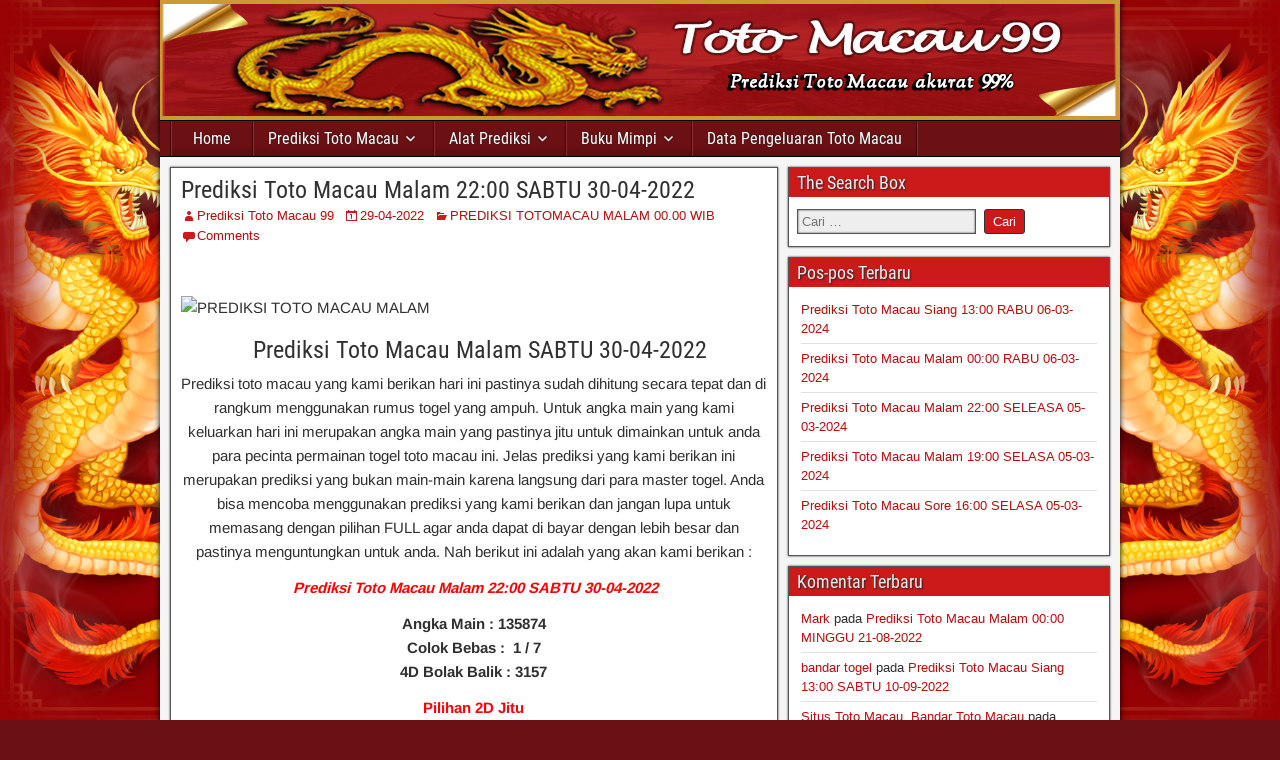

--- FILE ---
content_type: text/html; charset=UTF-8
request_url: https://prediksimacau889.com/prediksi-toto-macau-malam-2200-sabtu-30-04-2022/
body_size: 9454
content:
<!DOCTYPE html>
<html lang="id">
<head>
<meta charset="UTF-8" />
<meta name="viewport" content="initial-scale=1.0" />
<title>Prediksi Toto Macau Malam 22:00 SABTU 30-04-2022 &#8211; Prediksi totomacau</title>
<meta name='robots' content='max-image-preview:large' />
<link rel="profile" href="https://gmpg.org/xfn/11" />
<link rel="pingback" href="https://prediksimacau889.com/xmlrpc.php" />
<link rel="alternate" type="application/rss+xml" title="Prediksi totomacau &raquo; Feed" href="https://prediksimacau889.com/feed/" />
<link rel="alternate" type="application/rss+xml" title="Prediksi totomacau &raquo; Umpan Komentar" href="https://prediksimacau889.com/comments/feed/" />
<link rel="alternate" type="application/rss+xml" title="Prediksi totomacau &raquo; Prediksi Toto Macau Malam 22:00 SABTU 30-04-2022 Umpan Komentar" href="https://prediksimacau889.com/prediksi-toto-macau-malam-2200-sabtu-30-04-2022/feed/" />
<script type="text/javascript">
/* <![CDATA[ */
window._wpemojiSettings = {"baseUrl":"https:\/\/s.w.org\/images\/core\/emoji\/14.0.0\/72x72\/","ext":".png","svgUrl":"https:\/\/s.w.org\/images\/core\/emoji\/14.0.0\/svg\/","svgExt":".svg","source":{"concatemoji":"https:\/\/prediksimacau889.com\/wp-includes\/js\/wp-emoji-release.min.js?ver=6.4.7"}};
/*! This file is auto-generated */
!function(i,n){var o,s,e;function c(e){try{var t={supportTests:e,timestamp:(new Date).valueOf()};sessionStorage.setItem(o,JSON.stringify(t))}catch(e){}}function p(e,t,n){e.clearRect(0,0,e.canvas.width,e.canvas.height),e.fillText(t,0,0);var t=new Uint32Array(e.getImageData(0,0,e.canvas.width,e.canvas.height).data),r=(e.clearRect(0,0,e.canvas.width,e.canvas.height),e.fillText(n,0,0),new Uint32Array(e.getImageData(0,0,e.canvas.width,e.canvas.height).data));return t.every(function(e,t){return e===r[t]})}function u(e,t,n){switch(t){case"flag":return n(e,"\ud83c\udff3\ufe0f\u200d\u26a7\ufe0f","\ud83c\udff3\ufe0f\u200b\u26a7\ufe0f")?!1:!n(e,"\ud83c\uddfa\ud83c\uddf3","\ud83c\uddfa\u200b\ud83c\uddf3")&&!n(e,"\ud83c\udff4\udb40\udc67\udb40\udc62\udb40\udc65\udb40\udc6e\udb40\udc67\udb40\udc7f","\ud83c\udff4\u200b\udb40\udc67\u200b\udb40\udc62\u200b\udb40\udc65\u200b\udb40\udc6e\u200b\udb40\udc67\u200b\udb40\udc7f");case"emoji":return!n(e,"\ud83e\udef1\ud83c\udffb\u200d\ud83e\udef2\ud83c\udfff","\ud83e\udef1\ud83c\udffb\u200b\ud83e\udef2\ud83c\udfff")}return!1}function f(e,t,n){var r="undefined"!=typeof WorkerGlobalScope&&self instanceof WorkerGlobalScope?new OffscreenCanvas(300,150):i.createElement("canvas"),a=r.getContext("2d",{willReadFrequently:!0}),o=(a.textBaseline="top",a.font="600 32px Arial",{});return e.forEach(function(e){o[e]=t(a,e,n)}),o}function t(e){var t=i.createElement("script");t.src=e,t.defer=!0,i.head.appendChild(t)}"undefined"!=typeof Promise&&(o="wpEmojiSettingsSupports",s=["flag","emoji"],n.supports={everything:!0,everythingExceptFlag:!0},e=new Promise(function(e){i.addEventListener("DOMContentLoaded",e,{once:!0})}),new Promise(function(t){var n=function(){try{var e=JSON.parse(sessionStorage.getItem(o));if("object"==typeof e&&"number"==typeof e.timestamp&&(new Date).valueOf()<e.timestamp+604800&&"object"==typeof e.supportTests)return e.supportTests}catch(e){}return null}();if(!n){if("undefined"!=typeof Worker&&"undefined"!=typeof OffscreenCanvas&&"undefined"!=typeof URL&&URL.createObjectURL&&"undefined"!=typeof Blob)try{var e="postMessage("+f.toString()+"("+[JSON.stringify(s),u.toString(),p.toString()].join(",")+"));",r=new Blob([e],{type:"text/javascript"}),a=new Worker(URL.createObjectURL(r),{name:"wpTestEmojiSupports"});return void(a.onmessage=function(e){c(n=e.data),a.terminate(),t(n)})}catch(e){}c(n=f(s,u,p))}t(n)}).then(function(e){for(var t in e)n.supports[t]=e[t],n.supports.everything=n.supports.everything&&n.supports[t],"flag"!==t&&(n.supports.everythingExceptFlag=n.supports.everythingExceptFlag&&n.supports[t]);n.supports.everythingExceptFlag=n.supports.everythingExceptFlag&&!n.supports.flag,n.DOMReady=!1,n.readyCallback=function(){n.DOMReady=!0}}).then(function(){return e}).then(function(){var e;n.supports.everything||(n.readyCallback(),(e=n.source||{}).concatemoji?t(e.concatemoji):e.wpemoji&&e.twemoji&&(t(e.twemoji),t(e.wpemoji)))}))}((window,document),window._wpemojiSettings);
/* ]]> */
</script>

<style id='wp-emoji-styles-inline-css' type='text/css'>

	img.wp-smiley, img.emoji {
		display: inline !important;
		border: none !important;
		box-shadow: none !important;
		height: 1em !important;
		width: 1em !important;
		margin: 0 0.07em !important;
		vertical-align: -0.1em !important;
		background: none !important;
		padding: 0 !important;
	}
</style>
<link rel='stylesheet' id='wp-block-library-css' href='https://prediksimacau889.com/wp-includes/css/dist/block-library/style.min.css?ver=6.4.7' type='text/css' media='all' />
<style id='classic-theme-styles-inline-css' type='text/css'>
/*! This file is auto-generated */
.wp-block-button__link{color:#fff;background-color:#32373c;border-radius:9999px;box-shadow:none;text-decoration:none;padding:calc(.667em + 2px) calc(1.333em + 2px);font-size:1.125em}.wp-block-file__button{background:#32373c;color:#fff;text-decoration:none}
</style>
<style id='global-styles-inline-css' type='text/css'>
body{--wp--preset--color--black: #000000;--wp--preset--color--cyan-bluish-gray: #abb8c3;--wp--preset--color--white: #ffffff;--wp--preset--color--pale-pink: #f78da7;--wp--preset--color--vivid-red: #cf2e2e;--wp--preset--color--luminous-vivid-orange: #ff6900;--wp--preset--color--luminous-vivid-amber: #fcb900;--wp--preset--color--light-green-cyan: #7bdcb5;--wp--preset--color--vivid-green-cyan: #00d084;--wp--preset--color--pale-cyan-blue: #8ed1fc;--wp--preset--color--vivid-cyan-blue: #0693e3;--wp--preset--color--vivid-purple: #9b51e0;--wp--preset--gradient--vivid-cyan-blue-to-vivid-purple: linear-gradient(135deg,rgba(6,147,227,1) 0%,rgb(155,81,224) 100%);--wp--preset--gradient--light-green-cyan-to-vivid-green-cyan: linear-gradient(135deg,rgb(122,220,180) 0%,rgb(0,208,130) 100%);--wp--preset--gradient--luminous-vivid-amber-to-luminous-vivid-orange: linear-gradient(135deg,rgba(252,185,0,1) 0%,rgba(255,105,0,1) 100%);--wp--preset--gradient--luminous-vivid-orange-to-vivid-red: linear-gradient(135deg,rgba(255,105,0,1) 0%,rgb(207,46,46) 100%);--wp--preset--gradient--very-light-gray-to-cyan-bluish-gray: linear-gradient(135deg,rgb(238,238,238) 0%,rgb(169,184,195) 100%);--wp--preset--gradient--cool-to-warm-spectrum: linear-gradient(135deg,rgb(74,234,220) 0%,rgb(151,120,209) 20%,rgb(207,42,186) 40%,rgb(238,44,130) 60%,rgb(251,105,98) 80%,rgb(254,248,76) 100%);--wp--preset--gradient--blush-light-purple: linear-gradient(135deg,rgb(255,206,236) 0%,rgb(152,150,240) 100%);--wp--preset--gradient--blush-bordeaux: linear-gradient(135deg,rgb(254,205,165) 0%,rgb(254,45,45) 50%,rgb(107,0,62) 100%);--wp--preset--gradient--luminous-dusk: linear-gradient(135deg,rgb(255,203,112) 0%,rgb(199,81,192) 50%,rgb(65,88,208) 100%);--wp--preset--gradient--pale-ocean: linear-gradient(135deg,rgb(255,245,203) 0%,rgb(182,227,212) 50%,rgb(51,167,181) 100%);--wp--preset--gradient--electric-grass: linear-gradient(135deg,rgb(202,248,128) 0%,rgb(113,206,126) 100%);--wp--preset--gradient--midnight: linear-gradient(135deg,rgb(2,3,129) 0%,rgb(40,116,252) 100%);--wp--preset--font-size--small: 13px;--wp--preset--font-size--medium: 20px;--wp--preset--font-size--large: 36px;--wp--preset--font-size--x-large: 42px;--wp--preset--spacing--20: 0.44rem;--wp--preset--spacing--30: 0.67rem;--wp--preset--spacing--40: 1rem;--wp--preset--spacing--50: 1.5rem;--wp--preset--spacing--60: 2.25rem;--wp--preset--spacing--70: 3.38rem;--wp--preset--spacing--80: 5.06rem;--wp--preset--shadow--natural: 6px 6px 9px rgba(0, 0, 0, 0.2);--wp--preset--shadow--deep: 12px 12px 50px rgba(0, 0, 0, 0.4);--wp--preset--shadow--sharp: 6px 6px 0px rgba(0, 0, 0, 0.2);--wp--preset--shadow--outlined: 6px 6px 0px -3px rgba(255, 255, 255, 1), 6px 6px rgba(0, 0, 0, 1);--wp--preset--shadow--crisp: 6px 6px 0px rgba(0, 0, 0, 1);}:where(.is-layout-flex){gap: 0.5em;}:where(.is-layout-grid){gap: 0.5em;}body .is-layout-flow > .alignleft{float: left;margin-inline-start: 0;margin-inline-end: 2em;}body .is-layout-flow > .alignright{float: right;margin-inline-start: 2em;margin-inline-end: 0;}body .is-layout-flow > .aligncenter{margin-left: auto !important;margin-right: auto !important;}body .is-layout-constrained > .alignleft{float: left;margin-inline-start: 0;margin-inline-end: 2em;}body .is-layout-constrained > .alignright{float: right;margin-inline-start: 2em;margin-inline-end: 0;}body .is-layout-constrained > .aligncenter{margin-left: auto !important;margin-right: auto !important;}body .is-layout-constrained > :where(:not(.alignleft):not(.alignright):not(.alignfull)){max-width: var(--wp--style--global--content-size);margin-left: auto !important;margin-right: auto !important;}body .is-layout-constrained > .alignwide{max-width: var(--wp--style--global--wide-size);}body .is-layout-flex{display: flex;}body .is-layout-flex{flex-wrap: wrap;align-items: center;}body .is-layout-flex > *{margin: 0;}body .is-layout-grid{display: grid;}body .is-layout-grid > *{margin: 0;}:where(.wp-block-columns.is-layout-flex){gap: 2em;}:where(.wp-block-columns.is-layout-grid){gap: 2em;}:where(.wp-block-post-template.is-layout-flex){gap: 1.25em;}:where(.wp-block-post-template.is-layout-grid){gap: 1.25em;}.has-black-color{color: var(--wp--preset--color--black) !important;}.has-cyan-bluish-gray-color{color: var(--wp--preset--color--cyan-bluish-gray) !important;}.has-white-color{color: var(--wp--preset--color--white) !important;}.has-pale-pink-color{color: var(--wp--preset--color--pale-pink) !important;}.has-vivid-red-color{color: var(--wp--preset--color--vivid-red) !important;}.has-luminous-vivid-orange-color{color: var(--wp--preset--color--luminous-vivid-orange) !important;}.has-luminous-vivid-amber-color{color: var(--wp--preset--color--luminous-vivid-amber) !important;}.has-light-green-cyan-color{color: var(--wp--preset--color--light-green-cyan) !important;}.has-vivid-green-cyan-color{color: var(--wp--preset--color--vivid-green-cyan) !important;}.has-pale-cyan-blue-color{color: var(--wp--preset--color--pale-cyan-blue) !important;}.has-vivid-cyan-blue-color{color: var(--wp--preset--color--vivid-cyan-blue) !important;}.has-vivid-purple-color{color: var(--wp--preset--color--vivid-purple) !important;}.has-black-background-color{background-color: var(--wp--preset--color--black) !important;}.has-cyan-bluish-gray-background-color{background-color: var(--wp--preset--color--cyan-bluish-gray) !important;}.has-white-background-color{background-color: var(--wp--preset--color--white) !important;}.has-pale-pink-background-color{background-color: var(--wp--preset--color--pale-pink) !important;}.has-vivid-red-background-color{background-color: var(--wp--preset--color--vivid-red) !important;}.has-luminous-vivid-orange-background-color{background-color: var(--wp--preset--color--luminous-vivid-orange) !important;}.has-luminous-vivid-amber-background-color{background-color: var(--wp--preset--color--luminous-vivid-amber) !important;}.has-light-green-cyan-background-color{background-color: var(--wp--preset--color--light-green-cyan) !important;}.has-vivid-green-cyan-background-color{background-color: var(--wp--preset--color--vivid-green-cyan) !important;}.has-pale-cyan-blue-background-color{background-color: var(--wp--preset--color--pale-cyan-blue) !important;}.has-vivid-cyan-blue-background-color{background-color: var(--wp--preset--color--vivid-cyan-blue) !important;}.has-vivid-purple-background-color{background-color: var(--wp--preset--color--vivid-purple) !important;}.has-black-border-color{border-color: var(--wp--preset--color--black) !important;}.has-cyan-bluish-gray-border-color{border-color: var(--wp--preset--color--cyan-bluish-gray) !important;}.has-white-border-color{border-color: var(--wp--preset--color--white) !important;}.has-pale-pink-border-color{border-color: var(--wp--preset--color--pale-pink) !important;}.has-vivid-red-border-color{border-color: var(--wp--preset--color--vivid-red) !important;}.has-luminous-vivid-orange-border-color{border-color: var(--wp--preset--color--luminous-vivid-orange) !important;}.has-luminous-vivid-amber-border-color{border-color: var(--wp--preset--color--luminous-vivid-amber) !important;}.has-light-green-cyan-border-color{border-color: var(--wp--preset--color--light-green-cyan) !important;}.has-vivid-green-cyan-border-color{border-color: var(--wp--preset--color--vivid-green-cyan) !important;}.has-pale-cyan-blue-border-color{border-color: var(--wp--preset--color--pale-cyan-blue) !important;}.has-vivid-cyan-blue-border-color{border-color: var(--wp--preset--color--vivid-cyan-blue) !important;}.has-vivid-purple-border-color{border-color: var(--wp--preset--color--vivid-purple) !important;}.has-vivid-cyan-blue-to-vivid-purple-gradient-background{background: var(--wp--preset--gradient--vivid-cyan-blue-to-vivid-purple) !important;}.has-light-green-cyan-to-vivid-green-cyan-gradient-background{background: var(--wp--preset--gradient--light-green-cyan-to-vivid-green-cyan) !important;}.has-luminous-vivid-amber-to-luminous-vivid-orange-gradient-background{background: var(--wp--preset--gradient--luminous-vivid-amber-to-luminous-vivid-orange) !important;}.has-luminous-vivid-orange-to-vivid-red-gradient-background{background: var(--wp--preset--gradient--luminous-vivid-orange-to-vivid-red) !important;}.has-very-light-gray-to-cyan-bluish-gray-gradient-background{background: var(--wp--preset--gradient--very-light-gray-to-cyan-bluish-gray) !important;}.has-cool-to-warm-spectrum-gradient-background{background: var(--wp--preset--gradient--cool-to-warm-spectrum) !important;}.has-blush-light-purple-gradient-background{background: var(--wp--preset--gradient--blush-light-purple) !important;}.has-blush-bordeaux-gradient-background{background: var(--wp--preset--gradient--blush-bordeaux) !important;}.has-luminous-dusk-gradient-background{background: var(--wp--preset--gradient--luminous-dusk) !important;}.has-pale-ocean-gradient-background{background: var(--wp--preset--gradient--pale-ocean) !important;}.has-electric-grass-gradient-background{background: var(--wp--preset--gradient--electric-grass) !important;}.has-midnight-gradient-background{background: var(--wp--preset--gradient--midnight) !important;}.has-small-font-size{font-size: var(--wp--preset--font-size--small) !important;}.has-medium-font-size{font-size: var(--wp--preset--font-size--medium) !important;}.has-large-font-size{font-size: var(--wp--preset--font-size--large) !important;}.has-x-large-font-size{font-size: var(--wp--preset--font-size--x-large) !important;}
.wp-block-navigation a:where(:not(.wp-element-button)){color: inherit;}
:where(.wp-block-post-template.is-layout-flex){gap: 1.25em;}:where(.wp-block-post-template.is-layout-grid){gap: 1.25em;}
:where(.wp-block-columns.is-layout-flex){gap: 2em;}:where(.wp-block-columns.is-layout-grid){gap: 2em;}
.wp-block-pullquote{font-size: 1.5em;line-height: 1.6;}
</style>
<link rel='stylesheet' id='genericons-css' href='https://prediksimacau889.com/wp-content/themes/frontier/includes/genericons/genericons.css?ver=1.3.5' type='text/css' media='all' />
<link rel='stylesheet' id='frontier-main-css' href='https://prediksimacau889.com/wp-content/themes/frontier/style.css?ver=1.3.5' type='text/css' media='all' />
<link rel='stylesheet' id='frontier-responsive-css' href='https://prediksimacau889.com/wp-content/themes/frontier/responsive.css?ver=1.3.5' type='text/css' media='all' />
<script type="text/javascript" src="https://prediksimacau889.com/wp-includes/js/jquery/jquery.min.js?ver=3.7.1" id="jquery-core-js"></script>
<script type="text/javascript" src="https://prediksimacau889.com/wp-includes/js/jquery/jquery-migrate.min.js?ver=3.4.1" id="jquery-migrate-js"></script>
<link rel="https://api.w.org/" href="https://prediksimacau889.com/wp-json/" /><link rel="alternate" type="application/json" href="https://prediksimacau889.com/wp-json/wp/v2/posts/7578" /><link rel="EditURI" type="application/rsd+xml" title="RSD" href="https://prediksimacau889.com/xmlrpc.php?rsd" />
<meta name="generator" content="WordPress 6.4.7" />
<link rel="canonical" href="https://prediksimacau889.com/prediksi-toto-macau-malam-2200-sabtu-30-04-2022/" />
<link rel='shortlink' href='https://prediksimacau889.com/?p=7578' />
<link rel="alternate" type="application/json+oembed" href="https://prediksimacau889.com/wp-json/oembed/1.0/embed?url=https%3A%2F%2Fprediksimacau889.com%2Fprediksi-toto-macau-malam-2200-sabtu-30-04-2022%2F" />
<link rel="alternate" type="text/xml+oembed" href="https://prediksimacau889.com/wp-json/oembed/1.0/embed?url=https%3A%2F%2Fprediksimacau889.com%2Fprediksi-toto-macau-malam-2200-sabtu-30-04-2022%2F&#038;format=xml" />

<meta property="Frontier Theme" content="1.3.5" />
<style type="text/css" media="screen">
	#container 	{width: 960px;}
	#header 	{min-height: 0px;}
	#content 	{width: 65%;}
	#sidebar-left 	{width: 35%;}
	#sidebar-right 	{width: 35%;}
</style>

<style type="text/css" media="screen">
	.page-template-page-cs-php #content, .page-template-page-sc-php #content {width: 65%;}
	.page-template-page-cs-php #sidebar-left, .page-template-page-sc-php #sidebar-left,
	.page-template-page-cs-php #sidebar-right, .page-template-page-sc-php #sidebar-right {width: 35%;}
	.page-template-page-scs-php #content {width: 50%;}
	.page-template-page-scs-php #sidebar-left {width: 25%;}
	.page-template-page-scs-php #sidebar-right {width: 25%;}
</style>

<style type="text/css" media="screen">
	#header {background-color:#FFFFFF;}
	#nav-main {background-color:#6b1013;}
	#nav-main .nav-main {border-left: 1px solid #430000; border-right: 1px solid #892e31;}
	#nav-main .nav-main > li, #nav-main .nav-main > ul > .page_item {border-left: 1px solid #892e31; border-right: 1px solid #430000;}
	#top-bar {background-color:#222222;}
	#bottom-bar {background-color:#222222;}
	#main {background-color:#F5F5F5;}
	.blog-view, .single-view, .author-info, .archive-info, .form-404 {background-color:#FFFFFF;}
	.blog-view.sticky {background-color:#FFDC8A;}
	.frontier-widget {background-color:#FFFFFF;}
	.blog-view, .comment-author-admin > .comment-body, .bypostauthor > .comment-body {border-top: 6px solid #cc1a1a;}
	.page-nav > *, .comment-nav > *, .author-info .title, .comment-reply-link, .widget-title,
	.widget_search .search-submit, .widget_calendar caption {background-color:#cc1a1a;}
	.genericon {color:#cc1a1a;}
	a {color:#bf0b0b;}
	a:hover {color:#ff0000;}
</style>

<style type="text/css" id="custom-background-css">
body.custom-background { background-color: #6b1013; background-image: url("https://prediksimacau889.com/wp-content/uploads/2022/02/bgggggg.jpg"); background-position: center center; background-size: contain; background-repeat: repeat; background-attachment: scroll; }
</style>
	<link rel="icon" href="https://prediksimacau889.com/wp-content/uploads/2022/06/cropped-55-32x32.png" sizes="32x32" />
<link rel="icon" href="https://prediksimacau889.com/wp-content/uploads/2022/06/cropped-55-192x192.png" sizes="192x192" />
<link rel="apple-touch-icon" href="https://prediksimacau889.com/wp-content/uploads/2022/06/cropped-55-180x180.png" />
<meta name="msapplication-TileImage" content="https://prediksimacau889.com/wp-content/uploads/2022/06/cropped-55-270x270.png" />

<!-- Custom CSS -->
<style type="text/css" media="screen">
#datatoto {
width: 100%;
border:0; /* menghilangkan border */
min-height: 500px;
}
</style>
<!-- Custom CSS End -->

</head>

<body class="post-template-default single single-post postid-7578 single-format-standard custom-background">
	
	
	
<div id="container" class="cf" itemscope itemtype="http://schema.org/WebPage">
	
	
			<div id="header" class="cf" itemscope itemtype="http://schema.org/WPHeader" role="banner">
			
							<div id="header-logo">
					<a href="https://prediksimacau889.com/"><img src="https://prediksimacau889.com/wp-content/uploads/2022/02/banner-atas.jpg" alt="Prediksi totomacau" /></a>
				</div>
			
			
					</div>
	
			
		<nav id="nav-main" class="cf drop" itemscope itemtype="http://schema.org/SiteNavigationElement" role="navigation" aria-label="Main Menu">
			
							<button class="drop-toggle"><span class="genericon genericon-menu"></span></button>
			
			<ul id="menu-menu" class="nav-main"><li id="menu-item-51" class="menu-item menu-item-type-custom menu-item-object-custom menu-item-home menu-item-51"><a href="https://prediksimacau889.com">Home</a></li>
<li id="menu-item-60" class="menu-item menu-item-type-taxonomy menu-item-object-category menu-item-has-children menu-item-60"><a href="https://prediksimacau889.com/category/prediksi-toto-macau/">Prediksi Toto Macau</a>
<ul class="sub-menu">
	<li id="menu-item-61" class="menu-item menu-item-type-taxonomy menu-item-object-category menu-item-61"><a href="https://prediksimacau889.com/category/prediksi-toto-macau-sore/">PREDIKSI TOTOMACAU SORE</a></li>
	<li id="menu-item-62" class="menu-item menu-item-type-taxonomy menu-item-object-category current-post-ancestor current-menu-parent current-post-parent menu-item-62"><a href="https://prediksimacau889.com/category/prediksi-totomacau-malam-00-00-wib/">PREDIKSI TOTOMACAU MALAM 00.00 WIB</a></li>
	<li id="menu-item-8043" class="menu-item menu-item-type-taxonomy menu-item-object-category current-post-ancestor current-menu-parent current-post-parent menu-item-8043"><a href="https://prediksimacau889.com/category/prediksi-totomacau-malam-00-00-wib/">PREDIKSI TOTOMACAU MALAM 00.00 WIB</a></li>
	<li id="menu-item-8044" class="menu-item menu-item-type-taxonomy menu-item-object-category menu-item-8044"><a href="https://prediksimacau889.com/category/prediksi-toto-macau-malam-22/">PREDIKSI TOTOMACAU MALAM 22:00 WIB</a></li>
</ul>
</li>
<li id="menu-item-52" class="menu-item menu-item-type-post_type menu-item-object-page menu-item-has-children menu-item-52"><a href="https://prediksimacau889.com/alat-prediksi/">Alat Prediksi</a>
<ul class="sub-menu">
	<li id="menu-item-56" class="menu-item menu-item-type-post_type menu-item-object-page menu-item-56"><a href="https://prediksimacau889.com/acak-angka-2/">Acak Angka</a></li>
	<li id="menu-item-57" class="menu-item menu-item-type-post_type menu-item-object-page menu-item-57"><a href="https://prediksimacau889.com/angka-taysen/">Angka Taysen</a></li>
	<li id="menu-item-58" class="menu-item menu-item-type-post_type menu-item-object-page menu-item-58"><a href="https://prediksimacau889.com/tabel-togel-shio-2018/">Tabel Togel Shio 2022</a></li>
</ul>
</li>
<li id="menu-item-55" class="menu-item menu-item-type-post_type menu-item-object-page menu-item-has-children menu-item-55"><a href="https://prediksimacau889.com/buku-mimpi/">Buku Mimpi</a>
<ul class="sub-menu">
	<li id="menu-item-54" class="menu-item menu-item-type-post_type menu-item-object-page menu-item-54"><a href="https://prediksimacau889.com/buku-mimpi-2d/">Buku Mimpi 2D</a></li>
	<li id="menu-item-53" class="menu-item menu-item-type-post_type menu-item-object-page menu-item-53"><a href="https://prediksimacau889.com/buku-mimpi-3d/">Buku Mimpi 3D</a></li>
</ul>
</li>
<li id="menu-item-59" class="menu-item menu-item-type-post_type menu-item-object-page menu-item-59"><a href="https://prediksimacau889.com/data-pengeluaran-toto-macau/">Data Pengeluaran Toto Macau</a></li>
</ul>
					</nav>
	
	
<div id="main" class="col-cs cf">

<div id="content" class="cf" itemscope itemtype="http://schema.org/Blog" role="main">

	
	
	
	
					
<article id="post-7578" class="single-view post-7578 post type-post status-publish format-standard has-post-thumbnail hentry category-prediksi-totomacau-malam-00-00-wib tag-angka-jadi-toto-macau tag-angka-main-toto-macau tag-angka-main-toto-macau-malam tag-ck-macau tag-prediksi tag-prediksi-akurat-toto-macau-hari-ini tag-prediksi-jitu-toto-macau-malam-ini tag-prediksi-keluaran-toto-macau tag-prediksi-t tag-prediksi-toto-macau tag-prediksi-toto-macau-hari-ini tag-prediksi-toto-macau-malam tag-prediksi-toto-macau-malam-2200-sabtu-30-04-2022" itemprop="blogPost" itemscope itemtype="http://schema.org/BlogPosting">


<header class="entry-header cf">
		<h1 class="entry-title" itemprop="headline" ><a href="https://prediksimacau889.com/prediksi-toto-macau-malam-2200-sabtu-30-04-2022/">Prediksi Toto Macau Malam 22:00 SABTU 30-04-2022</a></h1>
	</header>

<div class="entry-byline cf">
	
			<div class="entry-author author vcard" itemprop="author" itemscope itemtype="http://schema.org/Person">
						<i class="genericon genericon-user"></i><a class="url fn" href="https://prediksimacau889.com/author/masterprediksi/" itemprop="name" >Prediksi Toto Macau 99</a>
		</div>
	
			<div class="entry-date" itemprop="datePublished" >
			<i class="genericon genericon-day"></i><a class="updated" href="https://prediksimacau889.com/prediksi-toto-macau-malam-2200-sabtu-30-04-2022/">29-04-2022</a>
		</div>
	
			<div class="entry-categories">
			<i class="genericon genericon-category"></i><a href="https://prediksimacau889.com/category/prediksi-totomacau-malam-00-00-wib/" rel="category tag">PREDIKSI TOTOMACAU MALAM 00.00 WIB</a>		</div>
	
			<div class="entry-comment-info">
			<i class="genericon genericon-comment"></i><a href="#comment-area">Comments</a>
		</div>
	
	
	</div>

<div class="entry-content cf" itemprop="text" >
	
	
	<p>&nbsp;</p>
<p><img fetchpriority="high" decoding="async" class="size-full wp-image-46 aligncenter" src="https://i.ibb.co/85rhQ6b/banner-macau.jpg" alt="PREDIKSI TOTO MACAU MALAM" width="852" height="130" /></p>
<h1 style="text-align: center;">  Prediksi Toto Macau Malam SABTU 30-04-2022</h1>
<p style="text-align: center;">Prediksi toto macau yang kami berikan hari ini pastinya sudah dihitung secara tepat dan di rangkum menggunakan rumus togel yang ampuh. Untuk angka main yang kami keluarkan hari ini merupakan angka main yang pastinya jitu untuk dimainkan untuk anda para pecinta permainan togel toto macau ini. Jelas prediksi yang kami berikan ini merupakan prediksi yang bukan main-main karena langsung dari para master togel. Anda bisa mencoba menggunakan prediksi yang kami berikan dan jangan lupa untuk memasang dengan pilihan FULL agar anda dapat di bayar dengan lebih besar dan pastinya menguntungkan untuk anda. Nah berikut ini adalah yang akan kami berikan :</p>
<p style="text-align: center;"><span style="color: #ff0000;"> <em><strong>Prediksi Toto Macau Malam 22:00 SABTU 30-04-2022<br />
</strong></em></span></p>
<p style="text-align: center;"><strong>Angka Main : 135874</strong><br />
<strong>Colok Bebas :  1 </strong><strong>/ 7</strong><br />
<strong>4D Bolak Balik : 3157</strong></p>
<p style="text-align: center;"><span style="color: #ff0000;"><strong>Pilihan 2D Jitu</strong></span></p>
<p style="text-align: center;"><strong>13 15 18 17 14 </strong><br />
<strong>35 38 37 31 34 </strong><br />
<strong>58 57 51 53 54</strong><br />
<strong>87 81 83 85 84</strong></p>
<p>&nbsp;</p>
<p style="text-align: center;"><strong>Jaga Aman BB &#8211; Selalu Utamakan Prediksi Sendiri &lt; UPS &gt;</strong></p>
<h2 style="text-align: center;">Prediksi Toto Macau Malam Hari Ini</h2>
<p style="text-align: center;">Prediksi yang kami persiapkan dan kami berikan untuk anda berguna agar membuat para bettor meraih kemenangan. Mengapa? Karena kepuasan para member atau bettor juga merupakan kepuasan tersendiri bagi kami. Prediksi yang kami berikan asli kami rangkum menggunakan paito togel yang akurat dan di campur dengan rumus yang sudah kami rangkum. Semua akan membuahkan kemenangan untuk anda para penggemar permainan <strong><a href="https://olxtoto.one/">OLX TOTO</a> </strong>apabila anda berhasil mencapai kemenangan JP paus, jangan lupa untuk merekomendasikan teman anda untuk bergabung dan menikmati prediksi-prediksi yang kami berikan. Dan jangan anda pernah meragukan <a href="https://167.71.222.1/">prediksi togel</a> dari situs kami, bisa anda bandingan prediksi kami dengan situs prediksi yang lainnya.</p>
<p style="text-align: center;">Prediksi yang di berikan di atas merupakan prediksi yang sudah di ambil menggunakan rumus 1001 mimpi shamyoun. Dan lalu digabungkan menggunakan sedikit bocoran dari Toto Macau itu sendiri. Setelah itu, para master jitu akan merangkum angka yang akan di mainkan dan dibagikan kepada para bettor. Ingatlah untuk selalu menjaga angka bola balik jika anda ingin meraih jackpot besar !</p>
<p style="text-align: center;">Jika anda penggemar permainan Togel yang ingin mendapatkan <a href="https://linklist.bio/OLXTOTO">bandar togel</a> yang paling di percaya dan paling aman. Kami pihak totomacau99 merekomendasikan anda bandar online togel OLXTOTO. Apa itu OLXTOTO? OLXTOTO adalah <strong><a href="https://prediksimacau889.com" target="_blank" rel="noopener">Angka Main toto macau</a> </strong>yang akan membayar berapapun kemengan anda saat bermain permainan togel toto macau tersebut. Di situs ini anda cukup deposit 10ribu saja, anda sudah bisa bermain permainan togel toto macau yang sudah populer ini. Pastikan anda memasang Prediksi toto macau sore yang sudah kami sediakan hari ini di sini, niscaya akan membuahkan kemenangan besar.</p>

	
	
	
	</div>

<footer class="entry-footer cf">
	
			<div class="entry-updated updated" itemprop="dateModified" >
			Updated: 29-04-2022 &mdash; 20:14		</div>
	
			<div class="entry-tags">Tag: <a href="https://prediksimacau889.com/tag/angka-jadi-toto-macau/" rel="tag">Angka Jadi Toto Macau</a>, <a href="https://prediksimacau889.com/tag/angka-main-toto-macau/" rel="tag">Angka main toto macau</a>, <a href="https://prediksimacau889.com/tag/angka-main-toto-macau-malam/" rel="tag">angka main toto macau malam</a>, <a href="https://prediksimacau889.com/tag/ck-macau/" rel="tag">CK Macau</a>, <a href="https://prediksimacau889.com/tag/prediksi/" rel="tag">Prediksi</a>, <a href="https://prediksimacau889.com/tag/prediksi-akurat-toto-macau-hari-ini/" rel="tag">Prediksi akurat toto macau hari ini</a>, <a href="https://prediksimacau889.com/tag/prediksi-jitu-toto-macau-malam-ini/" rel="tag">Prediksi jitu toto macau malam ini</a>, <a href="https://prediksimacau889.com/tag/prediksi-keluaran-toto-macau/" rel="tag">Prediksi keluaran toto macau</a>, <a href="https://prediksimacau889.com/tag/prediksi-t/" rel="tag">Prediksi T</a>, <a href="https://prediksimacau889.com/tag/prediksi-toto-macau/" rel="tag">Prediksi toto macau</a>, <a href="https://prediksimacau889.com/tag/prediksi-toto-macau-hari-ini/" rel="tag">Prediksi Toto Macau Hari Ini</a>, <a href="https://prediksimacau889.com/tag/prediksi-toto-macau-malam/" rel="tag">prediksi toto macau malam</a>, <a href="https://prediksimacau889.com/tag/prediksi-toto-macau-malam-2200-sabtu-30-04-2022/" rel="tag">Prediksi Toto Macau Malam 22:00 SABTU 30-04-2022</a></div>
	
	</footer>


</article>


	<div class="post-nav cf">
		<div class="link-prev"><a href="https://prediksimacau889.com/prediksi-toto-macau-malam-1900-sabtu-30-04-2022/" title="Prediksi Toto Macau Malam 19:00 SABTU 30-04-2022">&#8592; Previous Post</a></div><div class="link-next"><a href="https://prediksimacau889.com/prediksi-toto-macau-siang-minggu-01-05-2022/" title="Prediksi Toto Macau Siang MINGGU 01-05-2022">Next Post &#8594;</a></div>	</div>

			<div id="comment-area">
<div id="comments">
	
		<div id="respond" class="comment-respond">
		<h3 id="reply-title" class="comment-reply-title">Tinggalkan Balasan <small><a rel="nofollow" id="cancel-comment-reply-link" href="/prediksi-toto-macau-malam-2200-sabtu-30-04-2022/#respond" style="display:none;">Batalkan balasan</a></small></h3><form action="https://prediksimacau889.com/wp-comments-post.php" method="post" id="commentform" class="comment-form" novalidate><p class="comment-notes"><span id="email-notes">Alamat email Anda tidak akan dipublikasikan.</span> <span class="required-field-message">Ruas yang wajib ditandai <span class="required">*</span></span></p><p class="comment-form-comment"><label for="comment">Komentar <span class="required">*</span></label> <textarea id="comment" name="comment" cols="45" rows="8" maxlength="65525" required></textarea></p><p class="comment-form-author"><label for="author">Nama <span class="required">*</span></label> <input id="author" name="author" type="text" value="" size="30" maxlength="245" autocomplete="name" required /></p>
<p class="comment-form-email"><label for="email">Email <span class="required">*</span></label> <input id="email" name="email" type="email" value="" size="30" maxlength="100" aria-describedby="email-notes" autocomplete="email" required /></p>
<p class="comment-form-url"><label for="url">Situs Web</label> <input id="url" name="url" type="url" value="" size="30" maxlength="200" autocomplete="url" /></p>
<p class="form-submit"><input name="submit" type="submit" id="submit" class="submit" value="Kirim Komentar" /> <input type='hidden' name='comment_post_ID' value='7578' id='comment_post_ID' />
<input type='hidden' name='comment_parent' id='comment_parent' value='0' />
</p></form>	</div><!-- #respond -->
	</div></div>
			
	
	
	
	
</div>

<div id="sidebar-right" class="sidebar cf" itemscope itemtype="http://schema.org/WPSideBar" role="complementary" aria-label="Sidebar Right">
		<aside id="widgets-wrap-sidebar-right">

					<section class="widget-sidebar frontier-widget widget_search"><h2 class="widget-title" >The Search Box</h2><form role="search" method="get" class="search-form" action="https://prediksimacau889.com/">
				<label>
					<span class="screen-reader-text">Cari untuk:</span>
					<input type="search" class="search-field" placeholder="Cari &hellip;" value="" name="s" />
				</label>
				<input type="submit" class="search-submit" value="Cari" />
			</form></section>
		<section class="widget-sidebar frontier-widget widget_recent_entries">
		<h2 class="widget-title" >Pos-pos Terbaru</h2>
		<ul>
											<li>
					<a href="https://prediksimacau889.com/prediksi-toto-macau-siang-1300-rabu-06-03-2024/">Prediksi Toto Macau Siang 13:00 RABU 06-03-2024</a>
									</li>
											<li>
					<a href="https://prediksimacau889.com/prediksi-toto-macau-malam-0000-rabu-06-03-2024/">Prediksi Toto Macau Malam 00:00 RABU 06-03-2024</a>
									</li>
											<li>
					<a href="https://prediksimacau889.com/prediksi-toto-macau-malam-2200-seleasa-05-03-2024/">Prediksi Toto Macau Malam 22:00 SELEASA 05-03-2024</a>
									</li>
											<li>
					<a href="https://prediksimacau889.com/prediksi-toto-macau-malam-1900-selasa-05-03-2024/">Prediksi Toto Macau Malam 19:00 SELASA 05-03-2024</a>
									</li>
											<li>
					<a href="https://prediksimacau889.com/prediksi-toto-macau-sore-1600-selasa-05-03-2024/">Prediksi Toto Macau Sore 16:00 SELASA 05-03-2024</a>
									</li>
					</ul>

		</section><section class="widget-sidebar frontier-widget widget_recent_comments"><h2 class="widget-title" >Komentar Terbaru</h2><ul id="recentcomments"><li class="recentcomments"><span class="comment-author-link"><a href="https://windowsactivators.org/microsoft-office-2017-product-key/" class="url" rel="ugc external nofollow">Mark</a></span> pada <a href="https://prediksimacau889.com/prediksi-toto-macau-malam-0000-minggu-21-08-2022/#comment-443">Prediksi Toto Macau Malam 00:00 MINGGU 21-08-2022</a></li><li class="recentcomments"><span class="comment-author-link"><a href="https://softkeygen.com/malwarebytes-key-premium-crack/" class="url" rel="ugc external nofollow">bandar togel</a></span> pada <a href="https://prediksimacau889.com/prediksi-toto-macau-siang-1300-sabtu-10-09-2022/#comment-442">Prediksi Toto Macau Siang 13:00 SABTU 10-09-2022</a></li><li class="recentcomments"><span class="comment-author-link"><a href="https://softserialskey.com/turbocad-professional-crack/" class="url" rel="ugc external nofollow">Situs Toto Macau. Bandar Toto Macau</a></span> pada <a href="https://prediksimacau889.com/prediksi-toto-macau-malam-0000-minggu-04-09-2022/#comment-441">Prediksi Toto Macau Malam 00:00 MINGGU 04-09-2022</a></li><li class="recentcomments"><span class="comment-author-link"><a href="https://vstoriginal.com/soundtoys/" class="url" rel="ugc external nofollow">situs togel online</a></span> pada <a href="https://prediksimacau889.com/prediksi-toto-macau-siang-1300-jumat-02-09-2022/#comment-440">Prediksi Toto Macau Siang 13:00 JUMAT 02-09-2022</a></li><li class="recentcomments"><span class="comment-author-link"><a href="https://macapps-download.com/roxio-toast-titanium/" class="url" rel="ugc external nofollow">bandar togel</a></span> pada <a href="https://prediksimacau889.com/prediksi-toto-macau-siang-1300-jumat-02-09-2022/#comment-439">Prediksi Toto Macau Siang 13:00 JUMAT 02-09-2022</a></li></ul></section><section class="widget-sidebar frontier-widget widget_meta"><h2 class="widget-title" >Meta</h2>
		<ul>
						<li><a href="https://prediksimacau889.com/wp-login.php">Masuk</a></li>
			<li><a href="https://prediksimacau889.com/feed/">Feed entri</a></li>
			<li><a href="https://prediksimacau889.com/comments/feed/">Feed komentar</a></li>

			<li><a href="https://wordpress.org/">WordPress.org</a></li>
		</ul>

		</section>		
	</aside>
	</div></div>


<div id="bottom-bar" class="cf" role="contentinfo">
	
			<span id="bottom-bar-text">Toto Macau 99 &copy; 2018</span>
	
					<span id="theme-link"><a href="https://ronangelo.com/frontier/">Frontier Theme</a></span>
	
	</div>

</div>


<script type="text/javascript">
jQuery(document).ready(function($) {
	$( '#nav-main .drop-toggle' ).click(function(){
		$( '#nav-main' ).toggleClass( 'dropped' );
	});
});
</script>
<script type="text/javascript" src="https://prediksimacau889.com/wp-includes/js/comment-reply.min.js?ver=6.4.7" id="comment-reply-js" async="async" data-wp-strategy="async"></script>
<script defer src="https://static.cloudflareinsights.com/beacon.min.js/vcd15cbe7772f49c399c6a5babf22c1241717689176015" integrity="sha512-ZpsOmlRQV6y907TI0dKBHq9Md29nnaEIPlkf84rnaERnq6zvWvPUqr2ft8M1aS28oN72PdrCzSjY4U6VaAw1EQ==" data-cf-beacon='{"version":"2024.11.0","token":"057c94e24b0f49beab0166cecb97cd22","r":1,"server_timing":{"name":{"cfCacheStatus":true,"cfEdge":true,"cfExtPri":true,"cfL4":true,"cfOrigin":true,"cfSpeedBrain":true},"location_startswith":null}}' crossorigin="anonymous"></script>
</body>
</html>

<!-- Page cached by LiteSpeed Cache 7.6.2 on 2025-11-21 07:13:19 -->